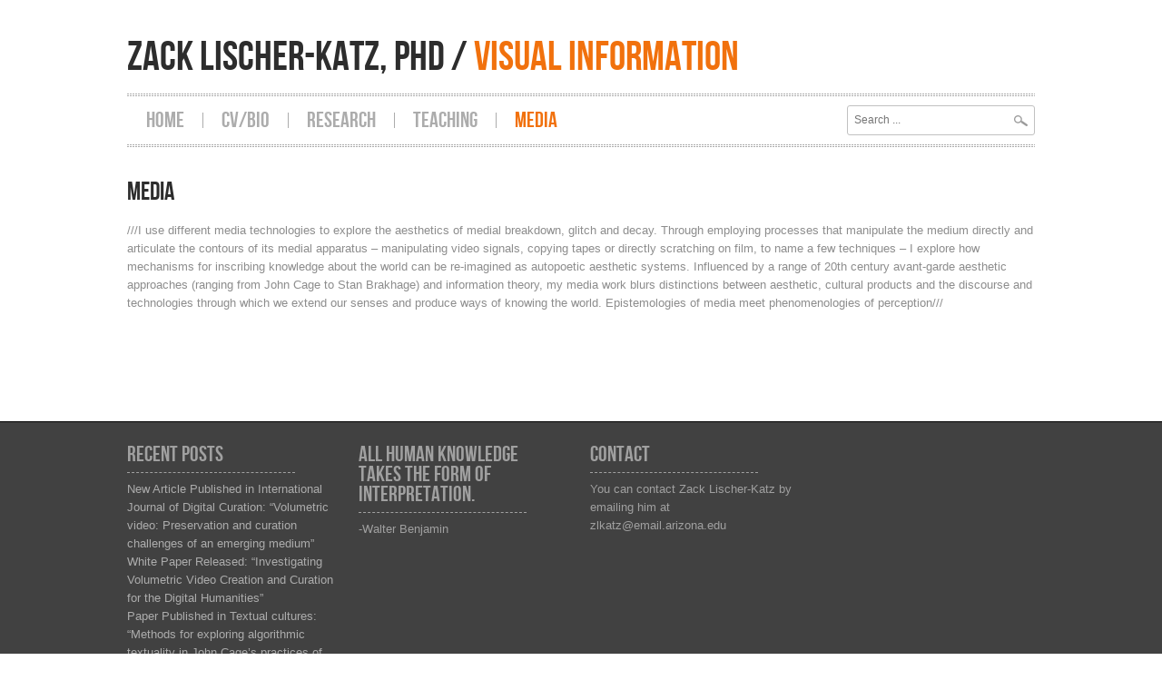

--- FILE ---
content_type: text/html; charset=UTF-8
request_url: http://zacklischerkatz.com/?page_id=16
body_size: 8071
content:
<!DOCTYPE html>
<html lang="en-US">
<head>
<meta charset="UTF-8" />
<meta name="viewport" content="width=device-width; initial-scale=1.0; maximum-scale=1.0; user-scalable=0;">
<title>Media | Zack Lischer-Katz, PhD</title>
<link rel="pingback" href="http://zacklischerkatz.com/xmlrpc.php">
<link rel="stylesheet" type="text/css" media="all" href="http://zacklischerkatz.com/wp-content/themes/hannari/style.css" />
<meta name='robots' content='max-image-preview:large' />
<link rel="alternate" type="application/rss+xml" title="Zack Lischer-Katz, PhD &raquo; Feed" href="http://zacklischerkatz.com/?feed=rss2" />
<link rel="alternate" type="application/rss+xml" title="Zack Lischer-Katz, PhD &raquo; Comments Feed" href="http://zacklischerkatz.com/?feed=comments-rss2" />
<link rel="alternate" type="application/rss+xml" title="Zack Lischer-Katz, PhD &raquo; Media Comments Feed" href="http://zacklischerkatz.com/?feed=rss2&#038;page_id=16" />
<script type="text/javascript">
/* <![CDATA[ */
window._wpemojiSettings = {"baseUrl":"https:\/\/s.w.org\/images\/core\/emoji\/15.0.3\/72x72\/","ext":".png","svgUrl":"https:\/\/s.w.org\/images\/core\/emoji\/15.0.3\/svg\/","svgExt":".svg","source":{"concatemoji":"http:\/\/zacklischerkatz.com\/wp-includes\/js\/wp-emoji-release.min.js?ver=6.6.4"}};
/*! This file is auto-generated */
!function(i,n){var o,s,e;function c(e){try{var t={supportTests:e,timestamp:(new Date).valueOf()};sessionStorage.setItem(o,JSON.stringify(t))}catch(e){}}function p(e,t,n){e.clearRect(0,0,e.canvas.width,e.canvas.height),e.fillText(t,0,0);var t=new Uint32Array(e.getImageData(0,0,e.canvas.width,e.canvas.height).data),r=(e.clearRect(0,0,e.canvas.width,e.canvas.height),e.fillText(n,0,0),new Uint32Array(e.getImageData(0,0,e.canvas.width,e.canvas.height).data));return t.every(function(e,t){return e===r[t]})}function u(e,t,n){switch(t){case"flag":return n(e,"\ud83c\udff3\ufe0f\u200d\u26a7\ufe0f","\ud83c\udff3\ufe0f\u200b\u26a7\ufe0f")?!1:!n(e,"\ud83c\uddfa\ud83c\uddf3","\ud83c\uddfa\u200b\ud83c\uddf3")&&!n(e,"\ud83c\udff4\udb40\udc67\udb40\udc62\udb40\udc65\udb40\udc6e\udb40\udc67\udb40\udc7f","\ud83c\udff4\u200b\udb40\udc67\u200b\udb40\udc62\u200b\udb40\udc65\u200b\udb40\udc6e\u200b\udb40\udc67\u200b\udb40\udc7f");case"emoji":return!n(e,"\ud83d\udc26\u200d\u2b1b","\ud83d\udc26\u200b\u2b1b")}return!1}function f(e,t,n){var r="undefined"!=typeof WorkerGlobalScope&&self instanceof WorkerGlobalScope?new OffscreenCanvas(300,150):i.createElement("canvas"),a=r.getContext("2d",{willReadFrequently:!0}),o=(a.textBaseline="top",a.font="600 32px Arial",{});return e.forEach(function(e){o[e]=t(a,e,n)}),o}function t(e){var t=i.createElement("script");t.src=e,t.defer=!0,i.head.appendChild(t)}"undefined"!=typeof Promise&&(o="wpEmojiSettingsSupports",s=["flag","emoji"],n.supports={everything:!0,everythingExceptFlag:!0},e=new Promise(function(e){i.addEventListener("DOMContentLoaded",e,{once:!0})}),new Promise(function(t){var n=function(){try{var e=JSON.parse(sessionStorage.getItem(o));if("object"==typeof e&&"number"==typeof e.timestamp&&(new Date).valueOf()<e.timestamp+604800&&"object"==typeof e.supportTests)return e.supportTests}catch(e){}return null}();if(!n){if("undefined"!=typeof Worker&&"undefined"!=typeof OffscreenCanvas&&"undefined"!=typeof URL&&URL.createObjectURL&&"undefined"!=typeof Blob)try{var e="postMessage("+f.toString()+"("+[JSON.stringify(s),u.toString(),p.toString()].join(",")+"));",r=new Blob([e],{type:"text/javascript"}),a=new Worker(URL.createObjectURL(r),{name:"wpTestEmojiSupports"});return void(a.onmessage=function(e){c(n=e.data),a.terminate(),t(n)})}catch(e){}c(n=f(s,u,p))}t(n)}).then(function(e){for(var t in e)n.supports[t]=e[t],n.supports.everything=n.supports.everything&&n.supports[t],"flag"!==t&&(n.supports.everythingExceptFlag=n.supports.everythingExceptFlag&&n.supports[t]);n.supports.everythingExceptFlag=n.supports.everythingExceptFlag&&!n.supports.flag,n.DOMReady=!1,n.readyCallback=function(){n.DOMReady=!0}}).then(function(){return e}).then(function(){var e;n.supports.everything||(n.readyCallback(),(e=n.source||{}).concatemoji?t(e.concatemoji):e.wpemoji&&e.twemoji&&(t(e.twemoji),t(e.wpemoji)))}))}((window,document),window._wpemojiSettings);
/* ]]> */
</script>
<link rel='stylesheet' id='twb-open-sans-css' href='https://fonts.googleapis.com/css?family=Open+Sans%3A300%2C400%2C500%2C600%2C700%2C800&#038;display=swap&#038;ver=6.6.4' type='text/css' media='all' />
<link rel='stylesheet' id='twbbwg-global-css' href='http://zacklischerkatz.com/wp-content/plugins/photo-gallery/booster/assets/css/global.css?ver=1.0.0' type='text/css' media='all' />
<style id='wp-emoji-styles-inline-css' type='text/css'>

	img.wp-smiley, img.emoji {
		display: inline !important;
		border: none !important;
		box-shadow: none !important;
		height: 1em !important;
		width: 1em !important;
		margin: 0 0.07em !important;
		vertical-align: -0.1em !important;
		background: none !important;
		padding: 0 !important;
	}
</style>
<link rel='stylesheet' id='wp-block-library-css' href='http://zacklischerkatz.com/wp-includes/css/dist/block-library/style.min.css?ver=6.6.4' type='text/css' media='all' />
<style id='classic-theme-styles-inline-css' type='text/css'>
/*! This file is auto-generated */
.wp-block-button__link{color:#fff;background-color:#32373c;border-radius:9999px;box-shadow:none;text-decoration:none;padding:calc(.667em + 2px) calc(1.333em + 2px);font-size:1.125em}.wp-block-file__button{background:#32373c;color:#fff;text-decoration:none}
</style>
<style id='global-styles-inline-css' type='text/css'>
:root{--wp--preset--aspect-ratio--square: 1;--wp--preset--aspect-ratio--4-3: 4/3;--wp--preset--aspect-ratio--3-4: 3/4;--wp--preset--aspect-ratio--3-2: 3/2;--wp--preset--aspect-ratio--2-3: 2/3;--wp--preset--aspect-ratio--16-9: 16/9;--wp--preset--aspect-ratio--9-16: 9/16;--wp--preset--color--black: #000000;--wp--preset--color--cyan-bluish-gray: #abb8c3;--wp--preset--color--white: #ffffff;--wp--preset--color--pale-pink: #f78da7;--wp--preset--color--vivid-red: #cf2e2e;--wp--preset--color--luminous-vivid-orange: #ff6900;--wp--preset--color--luminous-vivid-amber: #fcb900;--wp--preset--color--light-green-cyan: #7bdcb5;--wp--preset--color--vivid-green-cyan: #00d084;--wp--preset--color--pale-cyan-blue: #8ed1fc;--wp--preset--color--vivid-cyan-blue: #0693e3;--wp--preset--color--vivid-purple: #9b51e0;--wp--preset--gradient--vivid-cyan-blue-to-vivid-purple: linear-gradient(135deg,rgba(6,147,227,1) 0%,rgb(155,81,224) 100%);--wp--preset--gradient--light-green-cyan-to-vivid-green-cyan: linear-gradient(135deg,rgb(122,220,180) 0%,rgb(0,208,130) 100%);--wp--preset--gradient--luminous-vivid-amber-to-luminous-vivid-orange: linear-gradient(135deg,rgba(252,185,0,1) 0%,rgba(255,105,0,1) 100%);--wp--preset--gradient--luminous-vivid-orange-to-vivid-red: linear-gradient(135deg,rgba(255,105,0,1) 0%,rgb(207,46,46) 100%);--wp--preset--gradient--very-light-gray-to-cyan-bluish-gray: linear-gradient(135deg,rgb(238,238,238) 0%,rgb(169,184,195) 100%);--wp--preset--gradient--cool-to-warm-spectrum: linear-gradient(135deg,rgb(74,234,220) 0%,rgb(151,120,209) 20%,rgb(207,42,186) 40%,rgb(238,44,130) 60%,rgb(251,105,98) 80%,rgb(254,248,76) 100%);--wp--preset--gradient--blush-light-purple: linear-gradient(135deg,rgb(255,206,236) 0%,rgb(152,150,240) 100%);--wp--preset--gradient--blush-bordeaux: linear-gradient(135deg,rgb(254,205,165) 0%,rgb(254,45,45) 50%,rgb(107,0,62) 100%);--wp--preset--gradient--luminous-dusk: linear-gradient(135deg,rgb(255,203,112) 0%,rgb(199,81,192) 50%,rgb(65,88,208) 100%);--wp--preset--gradient--pale-ocean: linear-gradient(135deg,rgb(255,245,203) 0%,rgb(182,227,212) 50%,rgb(51,167,181) 100%);--wp--preset--gradient--electric-grass: linear-gradient(135deg,rgb(202,248,128) 0%,rgb(113,206,126) 100%);--wp--preset--gradient--midnight: linear-gradient(135deg,rgb(2,3,129) 0%,rgb(40,116,252) 100%);--wp--preset--font-size--small: 13px;--wp--preset--font-size--medium: 20px;--wp--preset--font-size--large: 36px;--wp--preset--font-size--x-large: 42px;--wp--preset--spacing--20: 0.44rem;--wp--preset--spacing--30: 0.67rem;--wp--preset--spacing--40: 1rem;--wp--preset--spacing--50: 1.5rem;--wp--preset--spacing--60: 2.25rem;--wp--preset--spacing--70: 3.38rem;--wp--preset--spacing--80: 5.06rem;--wp--preset--shadow--natural: 6px 6px 9px rgba(0, 0, 0, 0.2);--wp--preset--shadow--deep: 12px 12px 50px rgba(0, 0, 0, 0.4);--wp--preset--shadow--sharp: 6px 6px 0px rgba(0, 0, 0, 0.2);--wp--preset--shadow--outlined: 6px 6px 0px -3px rgba(255, 255, 255, 1), 6px 6px rgba(0, 0, 0, 1);--wp--preset--shadow--crisp: 6px 6px 0px rgba(0, 0, 0, 1);}:where(.is-layout-flex){gap: 0.5em;}:where(.is-layout-grid){gap: 0.5em;}body .is-layout-flex{display: flex;}.is-layout-flex{flex-wrap: wrap;align-items: center;}.is-layout-flex > :is(*, div){margin: 0;}body .is-layout-grid{display: grid;}.is-layout-grid > :is(*, div){margin: 0;}:where(.wp-block-columns.is-layout-flex){gap: 2em;}:where(.wp-block-columns.is-layout-grid){gap: 2em;}:where(.wp-block-post-template.is-layout-flex){gap: 1.25em;}:where(.wp-block-post-template.is-layout-grid){gap: 1.25em;}.has-black-color{color: var(--wp--preset--color--black) !important;}.has-cyan-bluish-gray-color{color: var(--wp--preset--color--cyan-bluish-gray) !important;}.has-white-color{color: var(--wp--preset--color--white) !important;}.has-pale-pink-color{color: var(--wp--preset--color--pale-pink) !important;}.has-vivid-red-color{color: var(--wp--preset--color--vivid-red) !important;}.has-luminous-vivid-orange-color{color: var(--wp--preset--color--luminous-vivid-orange) !important;}.has-luminous-vivid-amber-color{color: var(--wp--preset--color--luminous-vivid-amber) !important;}.has-light-green-cyan-color{color: var(--wp--preset--color--light-green-cyan) !important;}.has-vivid-green-cyan-color{color: var(--wp--preset--color--vivid-green-cyan) !important;}.has-pale-cyan-blue-color{color: var(--wp--preset--color--pale-cyan-blue) !important;}.has-vivid-cyan-blue-color{color: var(--wp--preset--color--vivid-cyan-blue) !important;}.has-vivid-purple-color{color: var(--wp--preset--color--vivid-purple) !important;}.has-black-background-color{background-color: var(--wp--preset--color--black) !important;}.has-cyan-bluish-gray-background-color{background-color: var(--wp--preset--color--cyan-bluish-gray) !important;}.has-white-background-color{background-color: var(--wp--preset--color--white) !important;}.has-pale-pink-background-color{background-color: var(--wp--preset--color--pale-pink) !important;}.has-vivid-red-background-color{background-color: var(--wp--preset--color--vivid-red) !important;}.has-luminous-vivid-orange-background-color{background-color: var(--wp--preset--color--luminous-vivid-orange) !important;}.has-luminous-vivid-amber-background-color{background-color: var(--wp--preset--color--luminous-vivid-amber) !important;}.has-light-green-cyan-background-color{background-color: var(--wp--preset--color--light-green-cyan) !important;}.has-vivid-green-cyan-background-color{background-color: var(--wp--preset--color--vivid-green-cyan) !important;}.has-pale-cyan-blue-background-color{background-color: var(--wp--preset--color--pale-cyan-blue) !important;}.has-vivid-cyan-blue-background-color{background-color: var(--wp--preset--color--vivid-cyan-blue) !important;}.has-vivid-purple-background-color{background-color: var(--wp--preset--color--vivid-purple) !important;}.has-black-border-color{border-color: var(--wp--preset--color--black) !important;}.has-cyan-bluish-gray-border-color{border-color: var(--wp--preset--color--cyan-bluish-gray) !important;}.has-white-border-color{border-color: var(--wp--preset--color--white) !important;}.has-pale-pink-border-color{border-color: var(--wp--preset--color--pale-pink) !important;}.has-vivid-red-border-color{border-color: var(--wp--preset--color--vivid-red) !important;}.has-luminous-vivid-orange-border-color{border-color: var(--wp--preset--color--luminous-vivid-orange) !important;}.has-luminous-vivid-amber-border-color{border-color: var(--wp--preset--color--luminous-vivid-amber) !important;}.has-light-green-cyan-border-color{border-color: var(--wp--preset--color--light-green-cyan) !important;}.has-vivid-green-cyan-border-color{border-color: var(--wp--preset--color--vivid-green-cyan) !important;}.has-pale-cyan-blue-border-color{border-color: var(--wp--preset--color--pale-cyan-blue) !important;}.has-vivid-cyan-blue-border-color{border-color: var(--wp--preset--color--vivid-cyan-blue) !important;}.has-vivid-purple-border-color{border-color: var(--wp--preset--color--vivid-purple) !important;}.has-vivid-cyan-blue-to-vivid-purple-gradient-background{background: var(--wp--preset--gradient--vivid-cyan-blue-to-vivid-purple) !important;}.has-light-green-cyan-to-vivid-green-cyan-gradient-background{background: var(--wp--preset--gradient--light-green-cyan-to-vivid-green-cyan) !important;}.has-luminous-vivid-amber-to-luminous-vivid-orange-gradient-background{background: var(--wp--preset--gradient--luminous-vivid-amber-to-luminous-vivid-orange) !important;}.has-luminous-vivid-orange-to-vivid-red-gradient-background{background: var(--wp--preset--gradient--luminous-vivid-orange-to-vivid-red) !important;}.has-very-light-gray-to-cyan-bluish-gray-gradient-background{background: var(--wp--preset--gradient--very-light-gray-to-cyan-bluish-gray) !important;}.has-cool-to-warm-spectrum-gradient-background{background: var(--wp--preset--gradient--cool-to-warm-spectrum) !important;}.has-blush-light-purple-gradient-background{background: var(--wp--preset--gradient--blush-light-purple) !important;}.has-blush-bordeaux-gradient-background{background: var(--wp--preset--gradient--blush-bordeaux) !important;}.has-luminous-dusk-gradient-background{background: var(--wp--preset--gradient--luminous-dusk) !important;}.has-pale-ocean-gradient-background{background: var(--wp--preset--gradient--pale-ocean) !important;}.has-electric-grass-gradient-background{background: var(--wp--preset--gradient--electric-grass) !important;}.has-midnight-gradient-background{background: var(--wp--preset--gradient--midnight) !important;}.has-small-font-size{font-size: var(--wp--preset--font-size--small) !important;}.has-medium-font-size{font-size: var(--wp--preset--font-size--medium) !important;}.has-large-font-size{font-size: var(--wp--preset--font-size--large) !important;}.has-x-large-font-size{font-size: var(--wp--preset--font-size--x-large) !important;}
:where(.wp-block-post-template.is-layout-flex){gap: 1.25em;}:where(.wp-block-post-template.is-layout-grid){gap: 1.25em;}
:where(.wp-block-columns.is-layout-flex){gap: 2em;}:where(.wp-block-columns.is-layout-grid){gap: 2em;}
:root :where(.wp-block-pullquote){font-size: 1.5em;line-height: 1.6;}
</style>
<link rel='stylesheet' id='bwg_fonts-css' href='http://zacklischerkatz.com/wp-content/plugins/photo-gallery/css/bwg-fonts/fonts.css?ver=0.0.1' type='text/css' media='all' />
<link rel='stylesheet' id='sumoselect-css' href='http://zacklischerkatz.com/wp-content/plugins/photo-gallery/css/sumoselect.min.css?ver=3.4.6' type='text/css' media='all' />
<link rel='stylesheet' id='mCustomScrollbar-css' href='http://zacklischerkatz.com/wp-content/plugins/photo-gallery/css/jquery.mCustomScrollbar.min.css?ver=3.1.5' type='text/css' media='all' />
<link rel='stylesheet' id='bwg_frontend-css' href='http://zacklischerkatz.com/wp-content/plugins/photo-gallery/css/styles.min.css?ver=1.8.27' type='text/css' media='all' />
<script type="text/javascript" src="http://zacklischerkatz.com/wp-includes/js/jquery/jquery.min.js?ver=3.7.1" id="jquery-core-js"></script>
<script type="text/javascript" src="http://zacklischerkatz.com/wp-includes/js/jquery/jquery-migrate.min.js?ver=3.4.1" id="jquery-migrate-js"></script>
<script type="text/javascript" src="http://zacklischerkatz.com/wp-content/plugins/photo-gallery/booster/assets/js/circle-progress.js?ver=1.2.2" id="twbbwg-circle-js"></script>
<script type="text/javascript" id="twbbwg-global-js-extra">
/* <![CDATA[ */
var twb = {"nonce":"240c17f7dd","ajax_url":"http:\/\/zacklischerkatz.com\/wp-admin\/admin-ajax.php","plugin_url":"http:\/\/zacklischerkatz.com\/wp-content\/plugins\/photo-gallery\/booster","href":"http:\/\/zacklischerkatz.com\/wp-admin\/admin.php?page=twbbwg_photo-gallery"};
var twb = {"nonce":"240c17f7dd","ajax_url":"http:\/\/zacklischerkatz.com\/wp-admin\/admin-ajax.php","plugin_url":"http:\/\/zacklischerkatz.com\/wp-content\/plugins\/photo-gallery\/booster","href":"http:\/\/zacklischerkatz.com\/wp-admin\/admin.php?page=twbbwg_photo-gallery"};
/* ]]> */
</script>
<script type="text/javascript" src="http://zacklischerkatz.com/wp-content/plugins/photo-gallery/booster/assets/js/global.js?ver=1.0.0" id="twbbwg-global-js"></script>
<script type="text/javascript" src="http://zacklischerkatz.com/wp-content/plugins/photo-gallery/js/jquery.sumoselect.min.js?ver=3.4.6" id="sumoselect-js"></script>
<script type="text/javascript" src="http://zacklischerkatz.com/wp-content/plugins/photo-gallery/js/tocca.min.js?ver=2.0.9" id="bwg_mobile-js"></script>
<script type="text/javascript" src="http://zacklischerkatz.com/wp-content/plugins/photo-gallery/js/jquery.mCustomScrollbar.concat.min.js?ver=3.1.5" id="mCustomScrollbar-js"></script>
<script type="text/javascript" src="http://zacklischerkatz.com/wp-content/plugins/photo-gallery/js/jquery.fullscreen.min.js?ver=0.6.0" id="jquery-fullscreen-js"></script>
<script type="text/javascript" id="bwg_frontend-js-extra">
/* <![CDATA[ */
var bwg_objectsL10n = {"bwg_field_required":"field is required.","bwg_mail_validation":"This is not a valid email address.","bwg_search_result":"There are no images matching your search.","bwg_select_tag":"Select Tag","bwg_order_by":"Order By","bwg_search":"Search","bwg_show_ecommerce":"Show Ecommerce","bwg_hide_ecommerce":"Hide Ecommerce","bwg_show_comments":"Show Comments","bwg_hide_comments":"Hide Comments","bwg_restore":"Restore","bwg_maximize":"Maximize","bwg_fullscreen":"Fullscreen","bwg_exit_fullscreen":"Exit Fullscreen","bwg_search_tag":"SEARCH...","bwg_tag_no_match":"No tags found","bwg_all_tags_selected":"All tags selected","bwg_tags_selected":"tags selected","play":"Play","pause":"Pause","is_pro":"","bwg_play":"Play","bwg_pause":"Pause","bwg_hide_info":"Hide info","bwg_show_info":"Show info","bwg_hide_rating":"Hide rating","bwg_show_rating":"Show rating","ok":"Ok","cancel":"Cancel","select_all":"Select all","lazy_load":"0","lazy_loader":"http:\/\/zacklischerkatz.com\/wp-content\/plugins\/photo-gallery\/images\/ajax_loader.png","front_ajax":"0","bwg_tag_see_all":"see all tags","bwg_tag_see_less":"see less tags"};
/* ]]> */
</script>
<script type="text/javascript" src="http://zacklischerkatz.com/wp-content/plugins/photo-gallery/js/scripts.min.js?ver=1.8.27" id="bwg_frontend-js"></script>
<link rel="https://api.w.org/" href="http://zacklischerkatz.com/index.php?rest_route=/" /><link rel="alternate" title="JSON" type="application/json" href="http://zacklischerkatz.com/index.php?rest_route=/wp/v2/pages/16" /><link rel="EditURI" type="application/rsd+xml" title="RSD" href="http://zacklischerkatz.com/xmlrpc.php?rsd" />
<meta name="generator" content="WordPress 6.6.4" />
<link rel="canonical" href="http://zacklischerkatz.com/?page_id=16" />
<link rel='shortlink' href='http://zacklischerkatz.com/?p=16' />
<link rel="alternate" title="oEmbed (JSON)" type="application/json+oembed" href="http://zacklischerkatz.com/index.php?rest_route=%2Foembed%2F1.0%2Fembed&#038;url=http%3A%2F%2Fzacklischerkatz.com%2F%3Fpage_id%3D16" />
<link rel="alternate" title="oEmbed (XML)" type="text/xml+oembed" href="http://zacklischerkatz.com/index.php?rest_route=%2Foembed%2F1.0%2Fembed&#038;url=http%3A%2F%2Fzacklischerkatz.com%2F%3Fpage_id%3D16&#038;format=xml" />
<style>
				     body { 
					     background:#ffffff; 
				    }
			</style></head>
<body class="page-template page-template-template-homepage-php page-template-template-homepage-php-php page page-id-16">
	<div id="wrapper">
		<div id="header">
			<div class="center">
								    <h1 class="textlogo"><a href="http://zacklischerkatz.com/">Zack Lischer-Katz, PhD / <span>Visual Information</span></a></h1><p class="usr"></p>
								<div class="clear">&nbsp;</div>
				<div class="menuwrapp">
				    <div class="menubartop"></div>
				    						<div class="menu-menu-1-container"><ul id="menu-menu-1" class="menu"><li id="menu-item-18" class="menu-item menu-item-type-custom menu-item-object-custom menu-item-home menu-item-18"><a href="http://zacklischerkatz.com/">Home</a></li>
<li id="menu-item-20" class="menu-item menu-item-type-post_type menu-item-object-page menu-item-20"><a href="http://zacklischerkatz.com/?page_id=14">CV/Bio</a></li>
<li id="menu-item-175" class="menu-item menu-item-type-post_type menu-item-object-page menu-item-has-children menu-item-175"><a href="http://zacklischerkatz.com/?page_id=173">Research</a>
<ul class="sub-menu">
	<li id="menu-item-22" class="menu-item menu-item-type-post_type menu-item-object-page menu-item-22"><a href="http://zacklischerkatz.com/?page_id=9">Presentations</a></li>
	<li id="menu-item-23" class="menu-item menu-item-type-post_type menu-item-object-page menu-item-23"><a href="http://zacklischerkatz.com/?page_id=6">Publications</a></li>
</ul>
</li>
<li id="menu-item-19" class="menu-item menu-item-type-post_type menu-item-object-page menu-item-19"><a href="http://zacklischerkatz.com/?page_id=11">Teaching</a></li>
<li id="menu-item-21" class="menu-item menu-item-type-post_type menu-item-object-page current-menu-item page_item page-item-16 current_page_item menu-item-has-children menu-item-21"><a href="http://zacklischerkatz.com/?page_id=16" aria-current="page">Media</a>
<ul class="sub-menu">
	<li id="menu-item-33" class="menu-item menu-item-type-post_type menu-item-object-page menu-item-33"><a href="http://zacklischerkatz.com/?page_id=25">Curation</a></li>
	<li id="menu-item-32" class="menu-item menu-item-type-post_type menu-item-object-page menu-item-32"><a href="http://zacklischerkatz.com/?page_id=27">Film Photography</a></li>
	<li id="menu-item-37" class="menu-item menu-item-type-post_type menu-item-object-page menu-item-37"><a href="http://zacklischerkatz.com/?page_id=35">Film/Video</a></li>
	<li id="menu-item-31" class="menu-item menu-item-type-post_type menu-item-object-page menu-item-31"><a href="http://zacklischerkatz.com/?page_id=29">Sound</a></li>
</ul>
</li>
</ul></div>	
										<form id="s" action="http://zacklischerkatz.com/" method="post" enctype="multipart/form-data">
						<input id="search" name="s" type="text" value="" placeholder="Search ..."/>
						<input id="button" name="submit" type="image" src="http://zacklischerkatz.com/wp-content/themes/hannari/images/search.png" />
					</form>
					<div class="clear"></div>
					<div class="menubarbottom"></div>
				</div>
				<div class="menuwrapp_mobile">
						<a class="mobilemenu_toggle" href="#" >Menu</a>
													<div class="menu-menu-1-container"><ul id="menu-menu-2" class="menu_mobile"><li class="menu-item menu-item-type-custom menu-item-object-custom menu-item-home menu-item-18"><a href="http://zacklischerkatz.com/">Home</a></li>
<li class="menu-item menu-item-type-post_type menu-item-object-page menu-item-20"><a href="http://zacklischerkatz.com/?page_id=14">CV/Bio</a></li>
<li class="menu-item menu-item-type-post_type menu-item-object-page menu-item-has-children menu-item-175"><a href="http://zacklischerkatz.com/?page_id=173">Research</a>
<ul class="sub-menu">
	<li class="menu-item menu-item-type-post_type menu-item-object-page menu-item-22"><a href="http://zacklischerkatz.com/?page_id=9">Presentations</a></li>
	<li class="menu-item menu-item-type-post_type menu-item-object-page menu-item-23"><a href="http://zacklischerkatz.com/?page_id=6">Publications</a></li>
</ul>
</li>
<li class="menu-item menu-item-type-post_type menu-item-object-page menu-item-19"><a href="http://zacklischerkatz.com/?page_id=11">Teaching</a></li>
<li class="menu-item menu-item-type-post_type menu-item-object-page current-menu-item page_item page-item-16 current_page_item menu-item-has-children menu-item-21"><a href="http://zacklischerkatz.com/?page_id=16" aria-current="page">Media</a>
<ul class="sub-menu">
	<li class="menu-item menu-item-type-post_type menu-item-object-page menu-item-33"><a href="http://zacklischerkatz.com/?page_id=25">Curation</a></li>
	<li class="menu-item menu-item-type-post_type menu-item-object-page menu-item-32"><a href="http://zacklischerkatz.com/?page_id=27">Film Photography</a></li>
	<li class="menu-item menu-item-type-post_type menu-item-object-page menu-item-37"><a href="http://zacklischerkatz.com/?page_id=35">Film/Video</a></li>
	<li class="menu-item menu-item-type-post_type menu-item-object-page menu-item-31"><a href="http://zacklischerkatz.com/?page_id=29">Sound</a></li>
</ul>
</li>
</ul></div>	
										</div>
				<div class="clear"></div>
			</div> 
		</div>		<div id="content">
			<div class="center">
			    	
									
				<div class="columnwrapp pagesidebar innerpage nosidebar">
				    <div class="pagecontent">
																										<h2>Media</h2>
														<p><p>///I use different media technologies to explore the aesthetics of medial breakdown, glitch and decay. Through employing processes that manipulate the medium directly and articulate the contours of its medial apparatus &#8211; manipulating video signals, copying tapes or directly scratching on film, to name a few techniques &#8211; I explore how mechanisms for inscribing knowledge about the world can be re-imagined as autopoetic aesthetic systems. Influenced by a range of 20th century avant-garde aesthetic approaches (ranging from John Cage to Stan Brakhage) and information theory, my media work blurs distinctions between aesthetic, cultural products and the discourse and technologies through which we extend our senses and produce ways of knowing the world. Epistemologies of media meet phenomenologies of perception///</p>
</p>								
																							</div>
				</div>
				<div class="clear">&nbsp;</div>
			</div>
		</div>
		<div id="footer">
			<div class="center">
			    <div class="column4">
						
						<div class="widget">
							<h3>Recent Posts</h3>
							<ul>
									<li><a href='http://zacklischerkatz.com/?p=660'>New Article Published in International Journal of Digital Curation: &#8220;Volumetric video: Preservation and curation challenges of an emerging medium&#8221;</a></li>
	<li><a href='http://zacklischerkatz.com/?p=644'>White Paper Released: &#8220;Investigating Volumetric Video Creation and Curation for the Digital Humanities&#8221;</a></li>
	<li><a href='http://zacklischerkatz.com/?p=637'>Paper Published in Textual cultures: &#8220;Methods for exploring algorithmic textuality in John Cage’s practices of bibliographic encoding: The case of M.&#8221;</a></li>
	<li><a href='http://zacklischerkatz.com/?p=629'>New article published! “(In)accessibility and the Technocratic Library: Addressing Institutional Failures in Library Adoption of Emerging Technologies,” available now in a special issue of the journal First Monday</a></li>
	<li><a href='http://zacklischerkatz.com/?p=623'>New Journal Article Published in LISR: A methodological framework for studying visual information practices</a></li>
	<li><a href='http://zacklischerkatz.com/?p=618'>Chapter published: &#8220;Virtual Reality and the Academic Library of the Future&#8221; &#8211; American Philosophical Society</a></li>
	<li><a href='http://zacklischerkatz.com/?p=613'>New Journal Article in Journal of Documentation (2022): The emergence of digital reformatting in the history of preservation knowledge: 1823- 2015.</a></li>
	<li><a href='http://zacklischerkatz.com/?p=608'>Article Published in College &#038; Undergraduate Libraries (2021): &#8220;Practical steps for an effective virtual reality course integration&#8221;</a></li>
	<li><a href='http://zacklischerkatz.com/?p=584'>New Publication in Preservation, Digital Technology, &#038; Culture &#8220;Using 3D/VR for research and cultural heritage preservation&#8221;</a></li>
	<li><a href='http://zacklischerkatz.com/?p=567'>New Publication in C&#038;RL Journal: &#8220;3D Data Repository Features, Best Practices, and Implications for Preservation Models: Findings from a National Forum&#8221;</a></li>
							</ul>
						</div>
									</div>
				<div class="column4">
											<h3>All human knowledge takes the form of interpretation.</h3>			<div class="textwidget">-Walter Benjamin</div>
											</div>
				<div class="column4">
											<h3>Contact</h3>			<div class="textwidget">You can contact Zack Lischer-Katz by emailing him at zlkatz@email.arizona.edu</div>
											</div>
				<div class="column4">
																				</div>
			</div>
			<div class="copyright">
				<p class="center">Copyright © 2020 Zack Lischer-Katz<span class="right">Theme created by <a href="http://www.pwtthemes.com/">PWT</a>. Powered by <a href="http://wordpress.org/">WordPress.org</a></span></p>
			</div> 
		</div> 
	</div> 
<script type="text/javascript" src="http://zacklischerkatz.com/wp-content/themes/hannari/js/main.js?ver=1.0" id="main-js"></script>
<script type="text/javascript" src="http://zacklischerkatz.com/wp-includes/js/comment-reply.min.js?ver=6.6.4" id="comment-reply-js" async="async" data-wp-strategy="async"></script>
		
</body>
</html>

--- FILE ---
content_type: text/javascript
request_url: http://zacklischerkatz.com/wp-content/themes/hannari/js/main.js?ver=1.0
body_size: 2513
content:
jQuery(document).ready(function(){
	// Dropdown menu
	jQuery('.menu li').hover(function(){
		jQuery(this).children('a').addClass('hover');
		jQuery(this).children('.sub-menu').css({'display':'block'});
	}, function(){
		jQuery(this).children('a').removeClass('hover');
		jQuery(this).children('.sub-menu').css({'display':'none'});
	});
	
	jQuery('.menu li').hover(function(){
		jQuery(this).children('a').addClass('hover');
		jQuery(this).children('.children').css({'display':'block'});
	}, function(){
		jQuery(this).children('a').removeClass('hover');
		jQuery(this).children('.children').css({'display':'none'});
	});
	
	jQuery('.widget .menu').addClass('menuwidget');
	jQuery('.widget .menuwidget').removeClass('menu');
	jQuery('.column4 .menu').addClass('menuwidget');
	jQuery('.column4 .menuwidget').removeClass('menu');	
	jQuery('#footer .column4 .widget').addClass('column4');
	jQuery('#footer .column4 .column4').removeClass('widget');

	// Mobile
	jQuery('.mobilemenu_toggle').click(function(eventObject) {
		eventObject.preventDefault();
	}).toggle(function(){
		jQuery(this).parents('.menuwrapp_mobile').find('.menu_mobile').slideDown(200);
	}, function(){
		jQuery(this).parents('.menuwrapp_mobile').find('.menu_mobile').slideUp(200);
	});
	
	// Input focus
	jQuery("#search").focus(function(){
		var value = jQuery(this).attr("value");
		if (value == "")
		jQuery("#s label").css({"display":"none"});
	});
	jQuery("#search").blur(function(){
		var value = jQuery(this).attr("value");
		if (value == "")
		jQuery("#s label").css({"display":"block"});
	});
	jQuery('#commentform input:text, #commentform input:password, #commentform textarea').focus(function(){
		var value = jQuery(this).attr("value");
		if (value == "")
		jQuery(this).parent('p').children('label').css({"display":"none"});
	});
	jQuery('#commentform input:text, #commentform input:password, #commentform textarea').blur(function(){
		var value = jQuery(this).attr("value");
		if (value == "")
		jQuery(this).parent('p').children('label').css({"display":"block"});
	});

	// Borders None, Margins None
	jQuery('.menu > li:first-child').css({'background':'none'});
	jQuery('.menu ul > li:first-child').css({'background':'none'});
	
	jQuery('.menu .sub-menu > li:first-child').css({'border':'none'});
	jQuery('.menu .children > li:first-child').css({'border':'none'});
	jQuery('.columnwrapp .column4:nth-child(4n)').css({'margin-right':'0'});
	jQuery('#footer .column4:nth-child(4n)').css({'margin-right':'0'});
	
}); //Final Ready